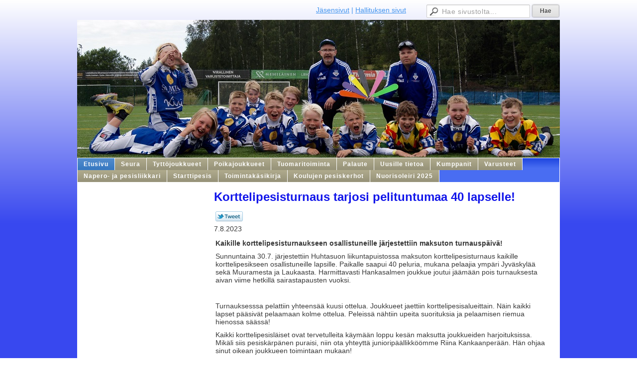

--- FILE ---
content_type: text/html; charset=utf-8
request_url: https://www.kirijuniorit.fi/?x118281=516379
body_size: 3692
content:
<!DOCTYPE html>
<html class="no-js" dir="ltr" lang="fi">
<head><meta http-equiv="Content-Type" content="text/html; charset=utf-8"/><script src="https://d4-assets.s3.eu-north-1.amazonaws.com/public-page/js/jquery.min.js?R=1769147700"></script>
	<!--[if lt IE 7]><script src="https://d4-assets.s3.eu-north-1.amazonaws.com/public-page/js/d4supersleight.min.js?R=1769147700"></script><![endif]-->
	<!--[if IE ]><script src="https://d4-assets.s3.eu-north-1.amazonaws.com/public-page/js/jsc.min.js?R=1769147700"></script><![endif]--><link type="text/css" rel="stylesheet" href="/@Style/@nc1562585393@254832-rwd"/><script src="https://d4-assets.s3.eu-north-1.amazonaws.com/public-page/js/d4.min.js?R=1769147700"></script><title>Korttelipesisturnaus tarjosi pelituntumaa 40 lapselle! - Jyväskylän Kiri-Juniorit</title>
	
	
	
<style type="text/css">
input.d4button {
   -moz-box-shadow:inset 0px 1px 0px 0px #ffffff;
    -webkit-box-shadow:inset 0px 1px 0px 0px #ffffff;
    box-shadow:inset 0px 1px 0px 0px #ffffff;
    background:-webkit-gradient( linear, left top, left bottom, color-stop(0.05, #ededed), color-stop(1, #dfdfdf) );
    background:-moz-linear-gradient( center top, #ededed 5%, #dfdfdf 100% );
    background-color:#ededed;
    -webkit-border-radius:4px;
    border-radius:4px;
    border:1px solid #dcdcdc;
    display:inline-block;
    color:#444;
    font-family:Helvetica, Arial, sans-serif;
    font-size:12px;
    font-weight:bold;
    padding:3px 14px;
    text-decoration:none;
    text-shadow:1px 1px 0px #ffffff;
    cursor:pointer;
    -moz-box-shadow: 0px 0px 5px #333;
    -webkit-box-shadow: 0px 0px 5px #333;
    box-shadow: 0px 0px 5px #333;
    background-repeat:no-repeat;
    background-position:3px;
    margin:5px 3px;
    padding-left:25px;
}
input.d4button:hover {
  	background-color: #666;
  	border:1px solid #333;
  	color:#FFF;
  	text-shadow:none;
}
</style>
<style type="text/css">
	table.social-media-links td {
		vertical-align: middle;
		position:relative;
	}
	table.social-media-links {
		height: 30px;
	}
	span.custom-twitter-share-button {
		width: 55px;
		height: 20px;
		background: url("https://d4-assets.s3.eu-north-1.amazonaws.com/public-page/img/tweet.png?R=1769147700") no-repeat scroll 0 0 transparent;
		display: inline-block;
	}
	span.custom-twitter-share-button:hover {
		background-position: 0 -21px;
	}
	span.custom-twitter-share-button:active {
		background-position: 0 -42px;
	}
</style>

	<meta name="viewport" content="width=device-width, user-scalable=yes"> 
        <script>
        d4lang.CONTENT = d4lang.CONTENT || {};
	    d4lang.CONTENT.rwd_menu_title   = 'Valikko';
        d4lang.CONTENT.rwd_scroll_hint  = 'Tarkastele taulukkoa vierittämällä oikealle ja vasemmalle.';</script><link rel="canonical" href="https://www.kirijuniorit.fi/?x118281=516379"></head>
<!--[if lt IE 7]> <body class="no-js ie6 ie6-9 "> <![endif]-->
<!--[if IE 7]>    <body class="no-js ie7 ie6-9 "> <![endif]-->
<!--[if IE 8]>    <body class="no-js ie8 ie6-9 "> <![endif]-->
<!--[if IE 9]>    <body class="no-js ie9 ie6-9 "> <![endif]-->
<!--[if gt IE 9]><!--> <body class="no-js modern "> <!--<![endif]-->
	<!-- noindex --><a href="#alku" class="alkuun" title="Sisällön alkuun"></a><div id="main" ><div id="room-menu" style="overflow: hidden; min-height: 40px; line-height: 40px;"><div class="searchbox">
		<form method="get" action="/@Search/Select" onsubmit="return search(this);">
			<input type="submit" value="Hae" class="btn" tabindex="9" /><input name="E*Q" class="keywords" title="Hae sivustolta..." value="Hae sivustolta..." tabindex="8" />
		</form>
	</div><div id="room-menu-links" style="text-align: right; float: right; height: 40px;">
			<form action="#"><a class="rooms" href="/jasensivut/" tabindex="6" >Jäsensivut</a><span class="separator">|</span><a class="rooms" href="/hallituksen-sivut/" tabindex="7" >Hallituksen sivut</a></form>	
			
		</div>
		<div style="float: left;height: 40px;"></div>		
	</div>
	
  
  <div id="header">
		<a href="/"><div class="Hd" id="Hd"><div class="text text1"></div>
	<div class="text text2"></div>
	<div class="text text3"></div>
</div></a></div><div id="topmenu">
		<table class="topmenucontainer">
	<tr>
		<td><ul class="level1-container">
	<li class=" menu-page-1 level1 level1-onpath level1-here level1-first  hereparent"><a href="/" class=" menu-page-1 level1 level1-onpath level1-here level1-first  here"
		style="padding-left: 12px;"><span>Etusivu</span></a></li>
	<li class=" menu-page-254847 level1  "><a href="/seura2/" class=" menu-page-254847 level1  "
		style="padding-left: 12px;"><span>Seura</span></a></li>
	<li class=" menu-page-275472 level1  "><a href="/tyttojoukkueet2/" class=" menu-page-275472 level1  "
		style="padding-left: 12px;"><span>Tyttöjoukkueet</span></a></li>
	<li class=" menu-page-254849 level1  "><a href="/poikajoukkueet/" class=" menu-page-254849 level1  "
		style="padding-left: 12px;"><span>Poikajoukkueet</span></a></li>
	<li class=" menu-page-118454 level1  "><a href="/tuomaritoiminta/" class=" menu-page-118454 level1  "
		style="padding-left: 12px;"><span>Tuomaritoiminta</span></a></li>
	<li class=" menu-page-254851 level1  "><a href="/palaute/" class=" menu-page-254851 level1  "
		style="padding-left: 12px;"><span>Palaute</span></a></li>
	<li class=" menu-page-256057 level1  "><a href="/uusille-tietoa/" class=" menu-page-256057 level1  "
		style="padding-left: 12px;"><span>Uusille tietoa</span></a></li>
	<li class=" menu-page-258841 level1  "><a href="/kumppanit/" class=" menu-page-258841 level1  "
		style="padding-left: 12px;"><span>Kumppanit</span></a></li>
	<li class=" menu-page-259070 level1  "><a href="/varusteet/" class=" menu-page-259070 level1  "
		style="padding-left: 12px;"><span>Varusteet</span></a></li>
	<li class=" menu-page-319144 level1  "><a href="/napero-ja-pesisliikkari/" class=" menu-page-319144 level1  "
		style="padding-left: 12px;"><span>Napero- ja pesisliikkari</span></a></li>
	<li class=" menu-page-625574 level1  "><a href="/starttipesis/" class=" menu-page-625574 level1  "
		style="padding-left: 12px;"><span>Starttipesis</span></a></li>
	<li class=" menu-page-323160 level1  "><a href="/toimintakasikirja/" class=" menu-page-323160 level1  "
		style="padding-left: 12px;"><span>Toimintakäsikirja</span></a></li>
	<li class=" menu-page-521215 level1  "><a href="/koulujen-pesiskerhot/" class=" menu-page-521215 level1  "
		style="padding-left: 12px;"><span>Koulujen pesiskerhot</span></a></li>
	<li class=" menu-page-611012 level1 level1-last  "><a href="/nuorisoleiri-2025/" class=" menu-page-611012 level1 level1-last  "
		style="padding-left: 12px;"><span>Nuorisoleiri 2025</span></a></li></ul>
</td>
	</tr>
	</table>
	</div><div id="content">
		<div id="container">
		<div id="content-main"><h1 class="pageTitle">Korttelipesisturnaus tarjosi pelituntumaa 40 lapselle!</h1><div class="zone" id="zone-top"></div>

			
			<div id="content-middle"><div class="zone zone-_main-stuff" id="zone-_main"><div class="token token-News" id="token-118281"><a class="anchor" name="anchor-118281"></a><!-- index -->







	

	
	



<div class="content-container news-item">





<script >
$(function() {
	$(".custom-twitter-share-link").click(function() {
		var Z = 550, h = 450;
		var c = screen.height;
		var b = screen.width;
		var a = Math.round((b/2)-(Z/2));
		var g = 0;
		if(c > h){
			g = Math.round((c/2)-(h/2))
		}
		var d = window.open(this.href,"twitter_tweet","left="+a+",top="+g+",width="+Z+",height="+h+",personalbar=0,toolbar=0,scrollbars=1,resizable=1");

		if(d) {
			d.focus();
			return false;
		}
	});
});
</script>


<table class="social-media-links conditionally-hidden" >
<tr>
	<td>
		<a rel="nofollow" class="custom-twitter-share-link" title="Jaa Twitter-sivustolla" href="http://twitter.com/share?text=Korttelipesisturnaus+tarjosi+pelituntumaa+40+lapselle%21&amp;url=https%3a//www.kirijuniorit.fi/%3fx118281%3d516379" target="_blank"><span class="custom-twitter-share-button"></span></a>
	</td>
	<td>
		<div id="fb-root"></div>
		<div style="width: 90px" class="fb-like" data-href="http://www.kirijuniorit.fi/?x118281=516379" data-send="false" data-layout="button_count" data-width="90" data-show-faces="false"></div>
		<script >
		(function(d, s, id) {
		  if(navigator.userAgent.match(/MSIE [67]\b/)) {
		      return;
		  }
		  var js, fjs = d.getElementsByTagName(s)[0];
		  if (d.getElementById(id)) return;
		  js = d.createElement(s); js.id = id;
		  js.src = "//connect.facebook.net/fi_FI/all.js#xfbml=1";
		  fjs.parentNode.insertBefore(js, fjs);
		}(document, 'script', 'facebook-jssdk'));
		</script>
		
	</td>
</tr>
</table>


<p class="julkaisu">

7.8.2023
</p>



<table class="artikkeli">
<tr>

	



	<td class="tiedot">
	
	

	
	<p class="ingressi">Kaikille korttelipesisturnaukseen osallistuneille järjestettiin maksuton turnauspäivä!</p>
	

	<p>Sunnuntaina 30.7. järjestettiin Huhtasuon liikuntapuistossa maksuton korttelipesisturnaus kaikille korttelipesikseen osallistuneille lapsille. Paikalle saapui 40 peluria, mukana pelaajia ympäri Jyväskylää sekä Muuramesta ja Laukaasta. Harmittavasti Hankasalmen joukkue joutui jäämään pois turnauksesta aivan viime hetkillä sairastapausten vuoksi.</p><p>&nbsp;</p><p>Turnauksesssa pelattiin yhteensää kuusi ottelua. Joukkueet jaettiin korttelipesisalueittain. Näin kaikki lapset pääsivät pelaamaan kolme ottelua. Peleissä nähtiin upeita suorituksia ja pelaamisen riemua hienossa säässä!</p><p>Kaikki korttelipesisläiset ovat tervetulleita käymään&nbsp;loppu kesän maksutta joukkueiden harjoituksissa. Mikäli siis pesiskärpänen puraisi, niin ota yhteyttä junioripäällikköömme Riina Kankaanperään. Hän ohjaa sinut oikean joukkueen toimintaan mukaan!&nbsp;</p>
	
	
	

	
		<style>
		    .fb-comments:empty { height: 103px; background: url('https://d4-assets.s3.eu-north-1.amazonaws.com/editmode/icons/fileupload-loader-f7f7f7.gif?R=1769147700') 50% 50% no-repeat }
		</style>
		<div style="background-color: #eee; margin-top: 40px">
			<div 
				class="fb-comments conditionally-hidden" 
				data-href="http://www.kirijuniorit.fi/?x118281=516379"
				data-numposts="5"
				data-width="100%"
				
			></div>
	  	</div>
	


	


	</td>
</tr>
</table>

</div>




<!-- noindex --></div></div>
			</div></div><div id="content-left">
			
			
			

			<div class="zone" id="zone-left"></div>

		</div><hr class="clear"/>
		
		<div>
			<div class="zone" id="zone-bottom"></div>
		</div>
		
		</div>
	</div><div id="footer">
		<div class="Ft"><div class="text text1"></div><div class="row2"><div class="optinet">
					<div>
						<a href="http://www.yhdistysavain.fi/" target="_blank">Tehty Yhdistysavaimella</a>
						</div></div><div class="copyright"><a class="loginlink" rel="nofollow" href="https://www.kirijuniorit.fi/@login?GOTO=/%3fx118281%3d516379">&copy;</a> 2026 Jyväskylän Kiri-Juniorit</div><div class="text text2"></div></div><div class="text text3"></div></div>
	</div></div>
</body>
</html>